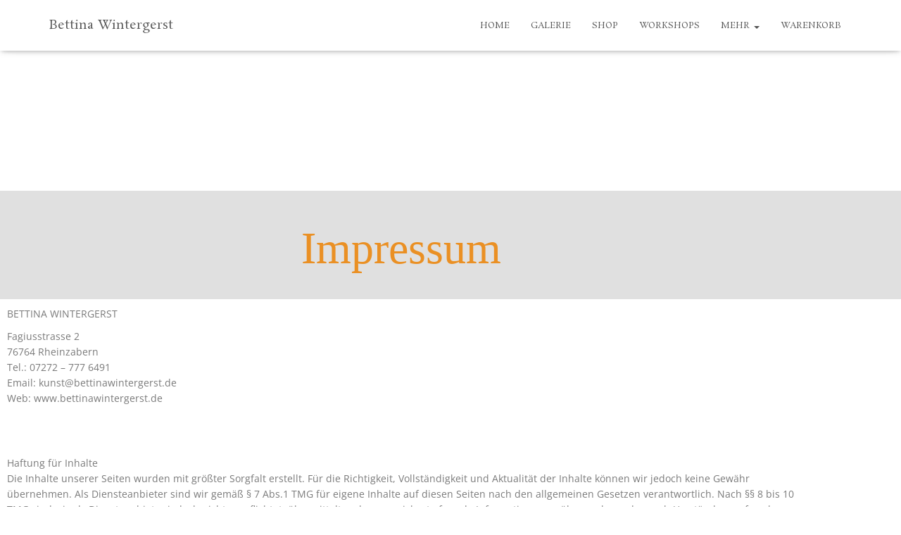

--- FILE ---
content_type: text/css
request_url: https://bettinawintergerst.de/wp-content/uploads/elementor/css/post-8.css?ver=1768469890
body_size: 1159
content:
.elementor-kit-8{--e-global-color-primary:#EA9024;--e-global-color-secondary:#54595F;--e-global-color-text:#7A7A7A;--e-global-color-accent:#EA9024;--e-global-color-b8fd947:#FFFFFF;--e-global-color-3bebc0a:#EA9024;--e-global-typography-primary-font-family:"Times New Roman";--e-global-typography-primary-font-size:64px;--e-global-typography-primary-font-weight:400;--e-global-typography-secondary-font-family:"Times New Roman";--e-global-typography-secondary-font-weight:400;--e-global-typography-text-font-family:"Open Sans";--e-global-typography-text-font-weight:400;--e-global-typography-accent-font-family:"Times New Roman";--e-global-typography-accent-font-weight:500;background-color:var( --e-global-color-b8fd947 );}.elementor-section.elementor-section-boxed > .elementor-container{max-width:1140px;}.e-con{--container-max-width:1140px;}.elementor-widget:not(:last-child){margin-block-end:20px;}.elementor-element{--widgets-spacing:20px 20px;--widgets-spacing-row:20px;--widgets-spacing-column:20px;}{}h1.entry-title{display:var(--page-title-display);}@media(max-width:1024px){.elementor-section.elementor-section-boxed > .elementor-container{max-width:1024px;}.e-con{--container-max-width:1024px;}}@media(max-width:767px){.elementor-section.elementor-section-boxed > .elementor-container{max-width:767px;}.e-con{--container-max-width:767px;}}

--- FILE ---
content_type: text/css
request_url: https://bettinawintergerst.de/wp-content/uploads/elementor/css/post-1045.css?ver=1768469890
body_size: 2326
content:
.elementor-1045 .elementor-element.elementor-element-ebe695a > .elementor-container{min-height:200px;}.elementor-1045 .elementor-element.elementor-element-ebe695a{transition:background 0.3s, border 0.3s, border-radius 0.3s, box-shadow 0.3s;}.elementor-1045 .elementor-element.elementor-element-ebe695a > .elementor-background-overlay{transition:background 0.3s, border-radius 0.3s, opacity 0.3s;}.elementor-1045 .elementor-element.elementor-element-e51cf43:not(.elementor-motion-effects-element-type-background), .elementor-1045 .elementor-element.elementor-element-e51cf43 > .elementor-motion-effects-container > .elementor-motion-effects-layer{background-color:#E0E0E0;}.elementor-1045 .elementor-element.elementor-element-e51cf43{transition:background 0.3s, border 0.3s, border-radius 0.3s, box-shadow 0.3s;}.elementor-1045 .elementor-element.elementor-element-e51cf43 > .elementor-background-overlay{transition:background 0.3s, border-radius 0.3s, opacity 0.3s;}.elementor-1045 .elementor-element.elementor-element-76e9636{--spacer-size:20px;}.elementor-widget-heading .elementor-heading-title{font-family:var( --e-global-typography-primary-font-family ), Sans-serif;font-size:var( --e-global-typography-primary-font-size );font-weight:var( --e-global-typography-primary-font-weight );color:var( --e-global-color-primary );}.elementor-1045 .elementor-element.elementor-element-79be585{text-align:center;}.elementor-widget-text-editor{font-family:var( --e-global-typography-text-font-family ), Sans-serif;font-weight:var( --e-global-typography-text-font-weight );color:var( --e-global-color-text );}.elementor-widget-text-editor.elementor-drop-cap-view-stacked .elementor-drop-cap{background-color:var( --e-global-color-primary );}.elementor-widget-text-editor.elementor-drop-cap-view-framed .elementor-drop-cap, .elementor-widget-text-editor.elementor-drop-cap-view-default .elementor-drop-cap{color:var( --e-global-color-primary );border-color:var( --e-global-color-primary );}.elementor-1045 .elementor-element.elementor-element-c558f58{text-align:center;}.elementor-1045 .elementor-element.elementor-element-dc00247{--spacer-size:10px;}.elementor-1045 .elementor-element.elementor-element-37aad5b{--spacer-size:20px;}@media(max-width:1024px){.elementor-widget-heading .elementor-heading-title{font-size:var( --e-global-typography-primary-font-size );}}@media(max-width:767px){.elementor-widget-heading .elementor-heading-title{font-size:var( --e-global-typography-primary-font-size );}}